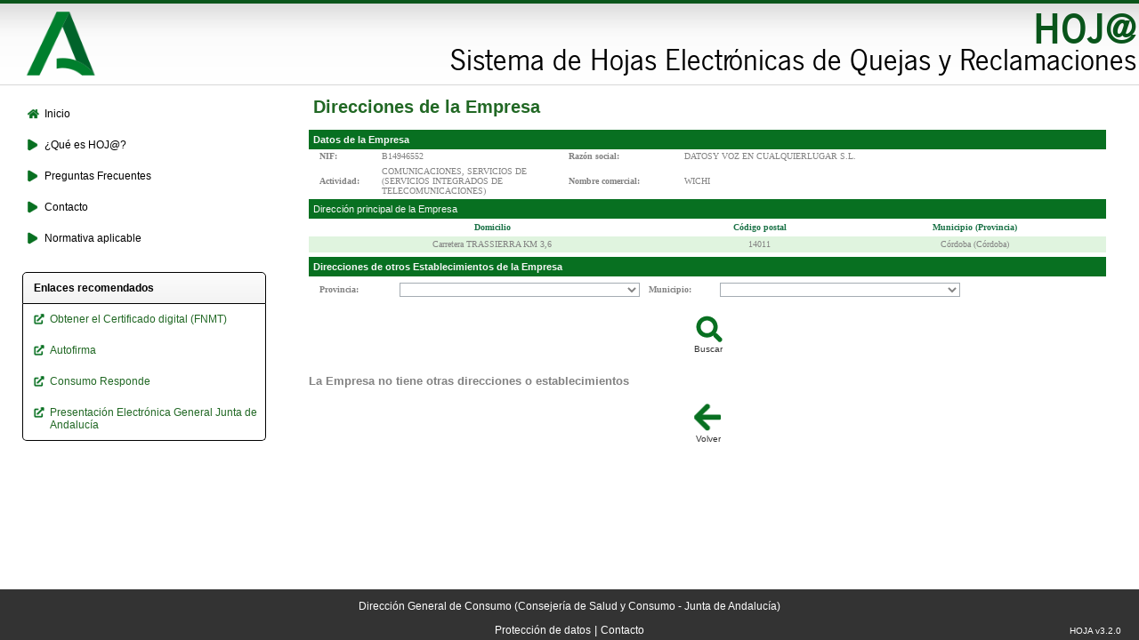

--- FILE ---
content_type: application/javascript
request_url: https://ws231.juntadeandalucia.es/hoja/js/utils/utils.js;jsessionid=8AE54B95B432AE0681EF78DD3059A859
body_size: 15854
content:
// Variable para diferenciar Internet Explorer de otros navegadores.
var IE = document.all ? true : false;

// Capa que se utiliza para deshabilitar los eventos de los formulario
var rutaArqWeb = "/hoja/images/";

// variable que controla el desasctivado de eventos en el evento beforeunload de cada pagina.
// desactEvents = true 		->		Se desactivan los eventos en cada peticion.
// desactEvents = false 	->		No se desactivan los eventos.
var	desactEvents = true;

// Anade el evento onload al body
//window.onload = onloadFunction;
if(window.addEventListener){
	window.addEventListener('load', onloadFunction, false);
} else if(window.attachEvent){
  	window.attachEvent('onload', onloadFunction);
}

// Funcion que es llamada desde el evento load del body de todas las paginas.
function onloadFunction() {
	//alert('onloadFunction()');
	// Llama al desactivado de eventos desde el evento unload.
	//window.onunload = desactivaEventos;
	//window.onbeforeunload = desactivaEventos;
	/* Comentado para que no salga la capa transparente y bloqueante
	if(window.addEventListener){
		window.addEventListener('beforeunload', desactivaEventos, false);
	} else if(window.attachEvent){
	  	window.attachEvent('onbeforeunload', desactivaEventos);
	}
	*/
}
/* Comentado para que no salga la capa transparente y bloqueante
document.write("<div id='blockLayer' style='position:Absolute; border: 0; display: none; z-index: 8;'>");
document.write("<table id='blockTable' width='100%' border='0' cellpadding='0' cellspacing='0' align='center'>");
document.write("<tr align='center'><td>");
//document.write("<table class='wait'>");
//document.write("<tr height='50%'><td>Procesando la petici&oacute;n...</td></tr>");
//document.write("<tr valign='top'>");
//document.write("<td align='center'>");
//document.write("<img src='" + rutaArqWeb + "espera.gif' border='0'>");
//document.write("</td></tr></table>");
document.write("</td></tr></table></div>");

document.write("<div id='translucentLayer' style='position:Absolute; border: 0; display: none; z-index: 4;'>");
document.write("<table id='translucentTable' class='semitrans' width='100%' border='0' cellpadding='0' cellspacing='0' align='center'>");
document.write("<tr align='center'><td>");
document.write("<table class='wait'><tr><td>");
document.write("<div style='display: none;'>");
document.write("<input type='radio' id='foco' name='foco' onkeydown='return escapeTab(event);'/></td></tr></table>");
document.write("</div>");
document.write("</td></tr></table></div>");
*/

function desactivaEventosOn() {
	desactEvents = true;
}

function desactivaEventosOff() {
	desactEvents = false;
}

// Desactiva eventos
function desactivaEventos() {
	//alert('desactivaEventos()');
	if(desactEvents) {
		//alert('desactivaEventos()');
		var blockLayer = document.getElementById('blockLayer');
		var translucentLayer = document.getElementById('translucentLayer');
		var blockTable = document.getElementById('blockTable');
		var translucentTable = document.getElementById('translucentTable');

		var layerHeight = document.getElementById("cabecera").scrollHeight + document.getElementById("estructura").scrollHeight;
	//	alert("scrollWidth: " + document.body.scrollWidth + "\nscrollHeight: " + document.body.scrollHeight +
	//	"\ncabecera: " + document.getElementById("cabecera").scrollHeight + "\nestructura: " + document.getElementById("estructura").scrollHeight +
	//	"\nlayerHeight: " + layerHeight);

		blockLayer.style.display = 'block';
		translucentLayer.style.display = 'block';
		blockTable.setAttribute("height", layerHeight);
		translucentTable.setAttribute("height", layerHeight);

//		if(IE){
//			// Oculta los elementos <select>.
//			var selectArray = document.getElementsByTagName('select');
//			for(var i = 0; i<selectArray.length; i++) {
//				if(selectArray.item(i).getAttribute('visible') == null)
//					selectArray.item(i).style.visibility = "hidden";
//			}
//		}
		// Mueve el foco al input oculto.
		document.getElementById('foco').focus();
	}
	/* else {
		if(IE) setTimeout('desactEvents = true;', 5000);
		else desactEvents = true;
	}*/
}

// Activa eventos
function activaEventos() {
	var blockLayer = document.getElementById('blockLayer');
	var translucentLayer = document.getElementById('translucentLayer');

	blockLayer.style.display = 'none';
	translucentLayer.style.display = 'none';

//	if(IE){
//		// Visualiza los elementos <select>.
//		var selectArray = document.getElementsByTagName('select');
//		for(var i = 0; i<selectArray.length; i++) {
//			if(selectArray.item(i).getAttribute('visible') == null)
//				selectArray.item(i).style.visibility = "visible";
//		}
//	}
}

// Funcion que evita el cambio de foco mediante el tabulador
// Ejemplo:	<input type="text" onKeyPress="return escapeTab(event);"/>
function escapeTab(evt) {
	evt = (evt) ? evt : event
	var key = (evt.which) ? evt.which : evt.keyCode;
	//alert("Tecla pulsada: " + key);
	// Teclas de control (Tabulador)
	if (key != 9) { return true;}
	else {return false;}
}





// Funcion que solo permite introducir numeros en una caja de texto.
// Ejemplo:	<input type="text" onKeyPress="return onlyNumber(event);"/>
function onlyNumber(evt) {
	evt = (evt) ? evt : event
	var key = (evt.which) ? evt.which : evt.keyCode;
	//alert("Tecla pulsada: " + key);
	// Caracteres validos '0-9' y ','
	if (key > 47 && key < 58 || key == 44) { return true;}
	// Teclas de control (Enter, Tabulador, Delete, Suprimir, Cursor Izq., Cursor Der.)
	if (key == 13 || key == 9 || key == 8 || /*key == 46 ||*/ key == 37 || key == 39) { return true;}
	if (key == 46)
	{
		try {
			// esto s?lo se puede hacer en IE
			evt.keyCode = 44;
			return true;
		} catch (error) {
			// referencia: http://www.faqts.com/knowledge_base/view.phtml/aid/1661
			// create and init a new event
			var textControl = evt.target;
			var oldSelectionStart = textControl.selectionStart;
			var oldSelectionEnd = textControl.selectionEnd;
			var selectedText = textControl.value.substring(oldSelectionStart, oldSelectionEnd);
			var newText = ',';
			textControl.value = textControl.value.substring(0, oldSelectionStart) +
				newText + textControl.value.substring(oldSelectionEnd);
			textControl.setSelectionRange(oldSelectionStart + newText.length,
				oldSelectionStart + newText.length);
			return false;
		}
	}
	else {return false;}
}

function emailCheck (emailStr) {
	/* Verificar si el email tiene el formato user@dominio. */
	var emailPat=/^(.+)@(.+)$/

	/* Verificar la existencia de caracteres. ( ) < > @ , ; : \ " . [ ] */
	var specialChars="\\(\\)<>@,;:\\\\\\\"\\.\\[\\]"

	/* Verifica los caracteres que son v?lidos en una direcci?n de email */
	var validChars="\[^\\s" + specialChars + "\]"

	var quotedUser="(\"[^\"]*\")"

	/* Verifica si la direccion de email esta representada con una direcci?n IP V?lida */


	var ipDomainPat=/^\[(\d{1,3})\.(\d{1,3})\.(\d{1,3})\.(\d{1,3})\]$/


	/* Verificar caracteres invalidos */

	var atom=validChars + '+'
	var word="(" + atom + "|" + quotedUser + ")"
	var userPat=new RegExp("^" + word + "(\\." + word + ")*$")
	/*domain, as opposed to ipDomainPat, shown above. */
	var domainPat=new RegExp("^" + atom + "(\\." + atom +")*$")


	var matchArray=emailStr.match(emailPat)
	if (matchArray==null) {
	alert("Formato de email invalido. (Ej: minombre@midominio.com)")
	return false
	}
	var user=matchArray[1]
	var domain=matchArray[2]

	// Si el user "user" es valido
	if (user.match(userPat)==null) {
	// Si no
	alert("Formato de email invalido. (Ej: minombre@midominio.com)")
	return false
	}

	/* Si la direccion IP es valida */
	var IPArray=domain.match(ipDomainPat)
	if (IPArray!=null) {
	for (var i=1;i<=4;i++) {
	if (IPArray[i]>255) {
	alert("IP de destino invalida")
	return false
	}
	}
	return true
	}

	var domainArray=domain.match(domainPat)
	if (domainArray==null) {
	alert("Formato de email invalido. (Ej: minombre@midominio.com)")
	return false
	}

	var atomPat=new RegExp(atom,"g")
	var domArr=domain.match(atomPat)
	var len=domArr.length
	if (domArr[domArr.length-1].length<2 ||
	domArr[domArr.length-1].length>3) {

	alert("Formato de email invalido. (Ej: minombre@midominio.com)")
	return false
	}

	if (len<2) {
	var errStr="Formato de email invalido. (Ej: minombre@midominio.com)"
	alert(errStr)
	return false
	}

	// La direccion de email ingresada es valida
	return true;
} //Fin funcion valida email


//Funcion javascript para validar el DNI
function validaDNI (param)
{
	var dni = param.toUpperCase();
	var mensaje="";
	valido=true;
	if(dni.length == 9){
	  var letra=dni.charAt(dni.length-1);
	  var numero=Number(dni.substr(0,dni.length-1));
	  if(!isNaN(numero)){
	    var cadena="TRWAGMYFPDXBNJZSQVHLCKET";
	    var posicion = Number(numero) % 23;
	    letraCorrespondiente = cadena.charAt(posicion);
	    if(letra!=letraCorrespondiente){
	      mensaje="La letra que le corresponde no coincide con la que ha escrito.";
	      valido=false;
	    }
	  }else{
	    mensaje="El numero no es correcto.";
	    valido=false;
	  }
	}else if(dni!=""){
	  mensaje="El DNI no es correcto.";
	  valido=false;
	}
	return valido;
}

// Comprueba la entrada de datos de un CIF
 function validaCIF(param){

    var texto = param.toUpperCase();
    var pares = 0;
    var impares = 0;
    var suma;
    var ultima;
    var unumero;
    var uletra = new Array("J", "A", "B", "C", "D", "E", "F", "G", "H", "I");
    var xxx;

    texto = texto.toUpperCase();

    var regular =/^[ABCDEFGHKLMNPQS]\d\d\d\d\d\d\d[0-9,A-J]$/g;
     if (!regular.exec(texto)) return false;

     ultima = texto.substr(8,1);

     for (var cont = 1 ; cont < 7 ; cont ++){
         xxx = (2 * parseInt(texto.substr(cont++,1))).toString() + "0";
         impares += parseInt(xxx.substr(0,1)) + parseInt(xxx.substr(1,1));
         pares += parseInt(texto.substr(cont,1));
     }
     xxx = (2 * parseInt(texto.substr(cont,1))).toString() + "0";
     impares += parseInt(xxx.substr(0,1)) + parseInt(xxx.substr(1,1));

     suma = (pares + impares).toString();
     unumero = parseInt(suma.substr(suma.length - 1, 1));
     unumero = (10 - unumero).toString();
     if(unumero == 10) unumero = 0;

     if ((ultima == unumero) || (ultima == uletra[unumero]))
         return true;
     else
         return false;

}

function comprobar_ccc(c1,c2,c3,c4)
{
	var Banco = c1 + c2;

    Pesos= new Array(6,3,7,9,10,5,8,4,2,1);
     var result ='';
     var iTemp =0;
     for (var n=0;n<=7;n++){
        iTemp  = iTemp + Banco.substr(7 - n, 1) * Pesos[n];
     }
     result = 11 - iTemp % 11;
     if (result > 9){
       result=1-result % 10;
     }
     iTemp=0;
     for (var n=0;n<=9;n++){
        iTemp  = iTemp + c4.substr(9 - n, 1) * Pesos[n];
     }
     iTemp =11 - (iTemp % 11);
     if (iTemp > 9){
      iTemp =1-(iTemp % 10);
     }
     result=result*10+iTemp;

     return (result==c3);
}

function get_dc_from_ccc(c1,c2,c3)
{
	var Banco = c1 + c2;

    Pesos= new Array(6,3,7,9,10,5,8,4,2,1);
     var result ='';
     var iTemp =0;
     for (var n=0;n<=7;n++){
        iTemp  = iTemp + Banco.substr(7 - n, 1) * Pesos[n];
     }
     result = 11 - iTemp % 11;
     if (result > 9){
       result=1-result % 10;
     }
     iTemp=0;
     for (var n=0;n<=9;n++){
        iTemp  = iTemp + c3.substr(9 - n, 1) * Pesos[n];
     }
     iTemp =11 - (iTemp % 11);
     if (iTemp > 9){
      iTemp =1-(iTemp % 10);
     }
     result="" + result + iTemp;

     return result;
}

// Funcion que formatea el importe introducido con 2 decimales,
// con punto como separador de miles , y coma como separador de decimales.
// Ejemplo:	<input type="text" onblur="formatImporte(this);"/>
function formatImporte(obj)
{
	var cad;
	var dec = 2;
	var pdec, pent, pos;
//alert('echo');
	if(obj.value != "") cad = "" +  obj.value;
	else cad = "0";

	// Elimina los puntos de la cadena
    cad = cad.replace(/\./g, '');
    expr = /\d*[\.\,]\d*/g
    var array = cad.match(expr);
   	//cad = "";
    //for(i=0; i<array.length; i++) {
    //	cad += array[i];
    //}


	// Separa parte entera y parte decimal
	pos = cad.indexOf(',');
	if(pos != -1) {
		pent = cad.substr(0, pos);
		pdec = cad.substr(pos + 1, cad.length);
		// Por si hay mas de una coma...
		pos = pdec.indexOf(',');
		if(pos != -1) {
			pdec = pdec.substr(0, pos);
		}
	} else {
		// Todo es parte entera porque no hay comas
		pent = cad;
		pdec = "";
	}

	//alert("Parte entera: " + pent + "\nParte decimal: " + pdec);

	// Completamos con cereo la parte decimal.
	for(i=0; i < dec; i++) {
		if(i >= pdec.length) {
			pdec = pdec + "0";
		}
	}
	// Trunca la parte decimal a 'dec'
	pdec = pdec.substr(0,dec);

	// Introduce separadorec de miles
//	for(i=pent.length-3; i > 0; i-=3) {
//		pent = pent.substr(0, i) + "." + pent.substr(i, pent.length);
//	}

	// Concatenamos la parte entera y la decimal
	cad = pent + "," + pdec;

	// Actualiza el valor
	obj.value = cad;
}

// Funcion que formatea un n?mero con 2 decimales,
// con punto como separador de miles y coma como separador de decimales.
// Devuelve una cadena de texto.
function formatImporteNumber(number)
{
	var cad;
	var dec = 2;
	var pdec, pent, pos;

	if(number != "")
		cad = new String(number);
	else cad = "0";

	// Cambiar el punto si lo hay por una coma
    cad = cad.replace(/\./g, ',');
    expr = /\d*[\.\,]\d*/g
    var array = cad.match(expr);
   	//cad = "";
    //for(i=0; i<array.length; i++) {
    //	cad += array[i];
    //}


	// Separa parte entera y parte decimal
	pos = cad.indexOf(',');
	if(pos != -1) {
		pent = cad.substr(0, pos);
		pdec = cad.substr(pos + 1, cad.length);
		// Por si hay mas de una coma...
		pos = pdec.indexOf(',');
		if(pos != -1) {
			pdec = pdec.substr(0, pos);
		}
	} else {
		// Todo es parte entera porque no hay comas
		pent = cad;
		pdec = "";
	}

	//alert("Parte entera: " + pent + "\nParte decimal: " + pdec);

	// Completamos con cereo la parte decimal.
	for(i=0; i < dec; i++) {
		if(i >= pdec.length) {
			pdec = pdec + "0";
		}
	}
	// Trunca la parte decimal a 'dec'
	pdec = pdec.substr(0,dec);

	// Introduce separadorec de miles
//	for(i=pent.length-3; i > 0; i-=3) {
//		pent = pent.substr(0, i) + "." + pent.substr(i, pent.length);
//	}

	// Concatenamos la parte entera y la decimal
	cad = pent + "," + pdec;

	return cad;
}

// Funcion que elimina los puntos y las comas de un importe
function unformatImporte(valor) {
	cad = "" + valor;
	// Elimina los puntos de la cadena
    cad = cad.replace(/[\.]/g, '');
    // Cambia la coma por un punto.
    cad = cad.replace(/\,/, '.');

	return parseFloat(cad);
}


function changeAllFunction(form) {
  var fmobj=document.getElementById(form);
  for (var i=0;i<fmobj.elements.length;i++) {
    var e = fmobj.elements[i];
    if ( (e.name != 'toggleAll') && (e.type=='checkbox') ) {
      e.checked = fmobj.toggleAll.checked;
    }
  }
}


//Función que nos permite abrir un report siempre.
function abrirReport(url){
	window.open(url, '', 'height=600,width=800,toolbar=no,minimize=no,status=no,menubar=no,location=no,scrollbars=yes');
}



//Función definida para imprimir el documento al pulsar el botón imprimir del formulario.
function imprime()
{
	//desaparece el boton
	document.getElementById("btnImprimir").style.display='none';
	//se imprime la pagina
	window.print();	
	//Reaparece el boton
	document.getElementById("btnImprimir").style.display='';
}
